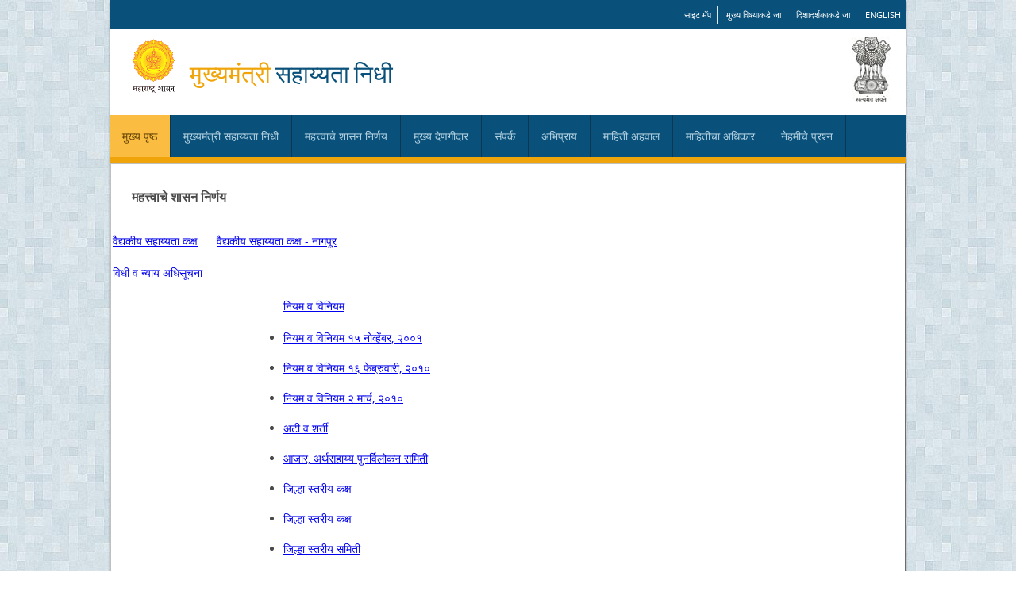

--- FILE ---
content_type: text/html;charset=UTF-8
request_url: https://cmrf.maharashtra.gov.in/impreaction.action;jsessionid=82D2983C341CC2C03A51F2F151D8E770
body_size: 2947
content:



<!DOCTYPE html PUBLIC "-//W3C//DTD XHTML 1.0 Strict//EN" "http://www.w3.org/TR/xhtml1/DTD/xhtml1-strict.dtd">
<!--
Design by Free CSS Templates
http://www.freecsstemplates.org
Released for free under a Creative Commons Attribution 2.5 License

Name       : Premium Series
Description: A three-column, fixed-width blog design.
Version    : 1.0
Released   : 20090303

-->


<html xmlns="http://www.w3.org/1999/xhtml">
<head>
<meta http-equiv="content-type" content="text/html; charset=utf-8" />
<title>cmrf_readmore</title>
<meta name="keywords" content="" />
<meta name="Premium Series" content="" />
<link href="css/style.css" rel="stylesheet" type="text/css">
</head>
<link rel="stylesheet" href="/struts/xhtml/styles.css" type="text/css"/>
<script src="/struts/utils.js" type="text/javascript"></script>
<body>
<!-- start header -->



<html lang="en">
<head>
<title>Chief Minister Releif Fund,MahaRashtra</title>
<meta charset="utf-8"/>
<link href="css/style.css" rel="stylesheet" type="text/css">
</head>
<body>
<div id="wrapper">
  <header>
     <div class="top-link">
      <ul>
        <li><a href="/sitemap.action;jsessionid=D04D39B4AB8C52FBD5B5A837B5228AC3">साइट मॅप</a></li>
        <li><a href="#Navigation1">मुख्य विषयाकडे जा</a></li>
        <li><a href="#Navigation">दिशादर्शकाकडे जा</a></li>
         <li class="last"><a href="https://cmrf.maharashtra.gov.in/CMRFCitizen/index.action">English</a></li>
        <!--<li class="last"><a href="https://cmrf.maharashtra.gov.in/index.action">मराठी</a></li>-->
      </ul>
      <div class="clear"></div>
    </div>
	
	<div class="top-head">
      <div class="floatL"> 
           
           <img src="images/maharashtra_logo_marathi.png" height="82"  alt="Maharashtra Goverment" /> 
           
           
      </div>
      <h1>मुख्यमंत्री <span>सहाय्यता निधी</span></h1>
      <div class="floatR"> <img src="images/emblem.jpg" width="49" height="82" alt="National Emblem" /></div>
      <div class="clear"></div>
    </div>
    
	 <a href="#" name="Navigation"></a>
	 <div class="clear"></div>
    <nav>
      <div  class="nav">
        <ul>
          <li> <a href="/mainindexaction.action;jsessionid=D04D39B4AB8C52FBD5B5A837B5228AC3" class="current">मुख्य पृष्ठ</a> </li>
          <li> <a href="#">मुख्यमंत्री सहाय्यता निधी </a>
            <ul >
              <li><a href="/aboutusaction.action;jsessionid=D04D39B4AB8C52FBD5B5A837B5228AC3">आमच्याविषयी</a></li>
              <li><a href="/instaidaction.action;jsessionid=D04D39B4AB8C52FBD5B5A837B5228AC3">संस्थात्मक सहाय्य</a></li>
              <!-- <li><a href="/persliveaction.action;jsessionid=D04D39B4AB8C52FBD5B5A837B5228AC3">वैयक्तिक उपजीविका</a></li> -->
              <li><a href="/disbaction.action;jsessionid=D04D39B4AB8C52FBD5B5A837B5228AC3">वितरण</a></li>
              
            </ul>
          </li>
          <li><a href="/impreaction.action;jsessionid=D04D39B4AB8C52FBD5B5A837B5228AC3">महत्त्वाचे शासन निर्णय</a></li>
          <li> <a href="#">मुख्य देणगीदार</a>
            <ul>
             <!--  <li><a target="_blank" href="pdf/main_donor_list_ma.pdf">मुख्यमंत्री सहाय्यता निधी (मुख्य निधी)</a></li> -->
              <li><a href="/topdonormainaction.action;jsessionid=D04D39B4AB8C52FBD5B5A837B5228AC3">मुख्यमंत्री सहाय्यता निधी (मुख्य निधी)</a></li>
             <!--  <li><a target="_blank" href="pdf/main_donor_list2013_ma.pdf">मुख्यमंत्री सहाय्यता निधी (दुष्काळ)-2013</a></li> -->
              <li><a href="/topdonoraction.action;jsessionid=D04D39B4AB8C52FBD5B5A837B5228AC3">मुख्यमंत्री सहाय्यता निधी (दुष्काळ)-2015</a></li>
      <!--  sushant added 07042020  -->

        <li><a href="/topcoviddonoraction.action;jsessionid=D04D39B4AB8C52FBD5B5A837B5228AC3">मुख्यमंत्री सहाय्यता निधी (कोविड 19)</a></li> 


             </ul>
          </li>
          <li><a href="/contusaction.action;jsessionid=D04D39B4AB8C52FBD5B5A837B5228AC3">संपर्क</a></li>
          <li><a href="/feedbackaction.action;jsessionid=D04D39B4AB8C52FBD5B5A837B5228AC3">अभिप्राय</a></li>

         <!-- added by sushant  -->
          <li> <a href="#">माहिती अहवाल</a>
          <ul>
          <li><a href="/hospapplinlist.action;jsessionid=D04D39B4AB8C52FBD5B5A837B5228AC3">रुग्णालय निहाय मासिक अहवाल</a></li>
          <li><a href="/diseasettlamntaction.action;jsessionid=D04D39B4AB8C52FBD5B5A837B5228AC3">आजार निहाय मासिक अहवाल</a></li>
          <li><a href="/totaldonrecaction.action;jsessionid=D04D39B4AB8C52FBD5B5A837B5228AC3">देणगी निहाय मासिक अहवाल</a></li>
		  <p><a target="_blank" href="pdf/yearly received Donation.pdf"><u>वार्षिक देणगी अहवाल</u></a></p>
		  <p><a target="_blank" href="pdf/yearly given Medical Fund.pdf"><u>रुग्णांना प्रदान केलेले अर्थसहाय्य (वार्षिक) </u></a></p>
		  <p><a target="_blank" href="pdf/Funds for Natural Death.pdf"><u>नैसर्गिक आपत्ती व अनैसर्गिक मृत्यु करिता प्रदान केलेले अर्थसहाय्य (वार्षिक)</u></a></p>
		  <p><a target="_blank" href="pdf/CMRFHospitalsList.pdf"><u>मुख्यमंत्री सहाय्यता निधी अंतर्गत नोंदणीकृत रुग्णालये</u></a></p>
          </ul>
           <!-- added by sushant end -->

          <li><a href="/rtiaction.action;jsessionid=D04D39B4AB8C52FBD5B5A837B5228AC3">माहितीचा अधिकार</a></li>
          <li><a href="/faqaction.action;jsessionid=D04D39B4AB8C52FBD5B5A837B5228AC3">नेहमीचे प्रश्न</a></li>
          
        </ul>
        <div class="clear"></div>
      </div>
       <a href="#" name="Navigation1"></a>
    </nav>
</header>
</div>

</body>
</html>

<!-- end header -->
<div id="wrapper">
            <fieldset>
	
			  
		      <table align="center">
		        <tr></tr><tr></tr><tr></tr><tr></tr><tr></tr><tr></tr><tr></tr><tr></tr><tr></tr><tr></tr><tr></tr><tr></tr><tr></tr><tr></tr>
			    <tr>
			      <td></td><td></td><td></td><td></td><td></td><td></td><td></td><td></td><td></td><td></td><td></td><td></td>
	               <td><h3>महत्त्वाचे शासन निर्णय</h3></td>
	                </tr>
				<tr></tr><tr></tr><tr></tr><tr></tr><tr></tr><tr></tr><tr></tr><tr></tr><tr></tr><tr></tr><tr></tr><tr></tr><tr></tr><tr></tr>
			  </table>
			
			<table align="center">
			<tr>
			<td><p><a target="_blank" href="pdf/Arogyacomitee2_1.pdf"><u>वैद्यकीय सहाय्यता कक्ष</u></a>&nbsp;&nbsp;&nbsp;&nbsp;&nbsp;
			<a target="_blank" href="pdf/Arogya committee Circular1- Nagpur.pdf"><u>वैद्यकीय सहाय्यता कक्ष - नागपूर</u></a>
			</p></td>
			</tr>
			
			<tr>
			<td><p><a target="_blank" href="pdf/Law and Judiciary Notification.pdf"><u>विधी व न्याय अधिसूचना</u></a></p></td>
			</tr>
		
			<tr>	
			<td>
			 <table align="center">
			  <tr>
			  <td></td><td></td><td></td><td></td><td></td><td></td><td></td><td></td><td></td><td></td><td></td><td></td>
			  <td><p><a href="#">नियम व विनियम</a></p></td>
			  </tr>
			   <tr>
			     <td></td><td></td><td></td><td></td><td></td><td></td><td></td><td></td><td></td><td></td><td></td><td></td>
			     <td>
			         <ul>
			         <li><p><a target="_blank" href="pdf/CMRF GR 15.11.2001.pdf"><u>नियम व विनियम १५ नोव्हेंबर, २००१</u></a></p></li>
			         <li><p><a target="_blank" href="pdf/16 feb.pdf"><u>नियम व विनियम १६ फेब्रुवारी, २०१० </u></a></p></li>
			         <li><p><a target="_blank" href="pdf/cmrf gr 02.03.2010.pdf"><u>नियम व विनियम २ मार्च, २०१०</u></a></p></li>
				 <li><p><a target="_blank" href="pdf/cmrfgr1.pdf"><u>अटी व शर्ती</u></a></p></li>
			         <li><p><a target="_blank" href="pdf/cmrfgr2.pdf"><u>आजार, अर्थसहाय्य पुनर्विलोकन समिती</u></a></p></li>
			         <li><p><a target="_blank" href="pdf/cmrfgr3.pdf"><u>जिल्हा स्तरीय कक्ष </u></a></p></li>
			         <li><p><a target="_blank" href="pdf/cmrfgr4.pdf"><u>जिल्हा स्तरीय कक्ष </u></a></p></li>
			         <li><p><a target="_blank" href="pdf/cmrfgr5.pdf"><u>जिल्हा स्तरीय समिती</u></a></p></li>
			         </ul>
		
			      </td>	
			  </tr>
			  <tr>
			  <td>
			  
			     <ul>

 <li><p><a target="_blank" href="pdf/CA appointment.pdf"><u>सीएची नियुक्ती</u></a></p></li>

			         <li><p><a target="_blank" href="pdf/medical form.pdf"><u>अर्ज- वैद्यकीय अर्थसहाय्य</u></a></p></li>

			         <li><p><a target="_blank" href="pdf/MJPJAY Working.pdf"><u>डॉक्टरांच्या समितीकडून छाननीचे निकष</u></a></p></li>


			         </ul>
			      </td>
			  </td>
			  </tr>
			 </table>
			
			</td>	
			</tr>
			<tr>
			<td></td>	
			</tr>
			<tr>
			
			</tr>
			</table>					  
	</fieldset>
	</div>
	<!-- end page -->
</div>

<!DOCTYPE html PUBLIC "-//W3C//DTD HTML 4.01 Transitional//EN" "http://www.w3.org/TR/html4/loose.dtd">


<link href="css/style.css" rel="stylesheet" type="text/css" media="screen"/>
<div id="wrapper">
 <footer>
    <div class="footer">
      <p><a href="/policies.action;jsessionid=D04D39B4AB8C52FBD5B5A837B5228AC3">उत्तरदायित्वास नकार आणि धोरणे</a> |<a href="/accessibilityaction.action;jsessionid=D04D39B4AB8C52FBD5B5A837B5228AC3">वापरसुलभता</a> | <a href="/help.action;jsessionid=D04D39B4AB8C52FBD5B5A837B5228AC3">मदत</a></p>
      <p>&copy;&nbsp२०१५ हे महाराष्ट्र शासनाचे अधिकृत संकेतस्थळ आहे. सर्व हक्क सुरक्षित.</br><a href="http://maharashtra.nic.in" rel="nofollow" ></a>
      </p>
    </div>
    <!--Design by MahaOnline Ltd.--> 
  </footer>
  </div>


	<table align="center">



</body>
</html>
